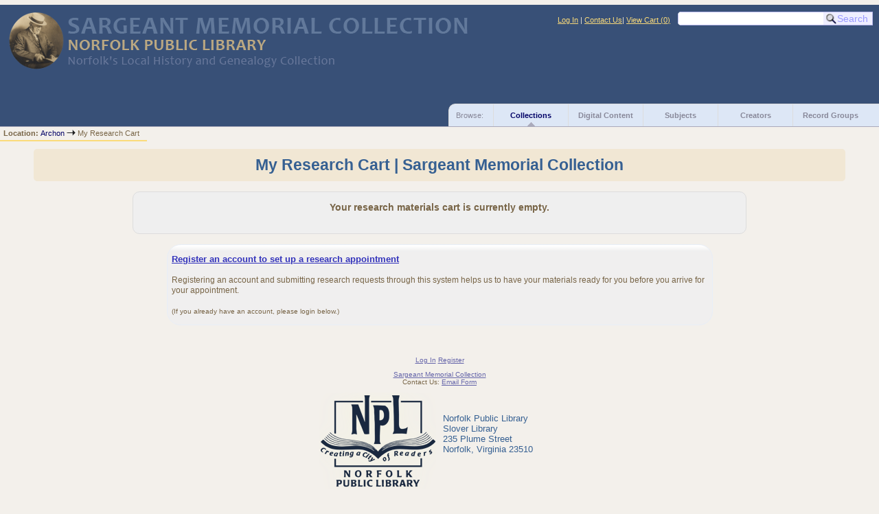

--- FILE ---
content_type: text/html; charset=UTF-8
request_url: https://smcarchives.libraryhost.com/?p=collections/research&f=cart&referer=smcarchives.libraryhost.com%2F%3Fp%3Dcollections%2Fcontrolcard%26id%3D577
body_size: 3283
content:

<!DOCTYPE html PUBLIC "-//W3C//DTD XHTML 1.0 Strict//EN" "http://www.w3.org/TR/xhtml1/DTD/xhtml1-strict.dtd">
<html xmlns="http://www.w3.org/1999/xhtml" xml:lang="en" lang="en">
   <head>
      <meta http-equiv="Content-Type" content="text/html; charset=UTF-8" />
      <title>My Research Cart | Sargeant Memorial Collection</title>
      <link rel="stylesheet" type="text/css" href="themes/smcarchives/style.css" />
      <link rel="stylesheet" type="text/css" href="themes/smcarchives/js/cluetip/jquery.cluetip.css" />
      <link rel="stylesheet" type="text/css" href="themes/smcarchives/js/jgrowl/jquery.jgrowl.css" />

      <link rel="icon" type="image/ico" href="themes/smcarchives/images/archon.ico"/>
      <!--[if lte IE 7]>
        <link rel="stylesheet" type="text/css" href="themes/smcarchives/ie.css" />
        <link rel="stylesheet" type="text/css" href="themes/themes/smcarchives/js/cluetip/jquery.cluetip.ie.css" />
      <![endif]-->
      <script type='text/javascript' src='packages/core/js/jquery.min.js'></script>      <script type='text/javascript' src='packages/core/js/jquery-ui.custom.min.js'></script>      <script type='text/javascript' src='packages/core/js/jquery-expander.js'></script>      <script type="text/javascript" src="themes/smcarchives/js/jquery.hoverIntent.js"></script>
      <script type="text/javascript" src="themes/smcarchives/js/cluetip/jquery.cluetip.js"></script>
      <script type="text/javascript" src="themes/smcarchives/js/jquery.scrollTo-min.js"></script>
      <script type='text/javascript' src='packages/core/js/jquery.jgrowl.min.js'></script>      <script type='text/javascript' src='packages/core/js/archon.js'></script><script type='text/javascript' src='packages/digitallibrary/js/archon.js'></script>
      <script type="text/javascript">
         /* <![CDATA[ */
         imagePath = 'themes/smcarchives/images';
         $(document).ready(function() {
            $('div.listitem:nth-child(even)').addClass('evenlistitem');
            $('div.listitem:last-child').addClass('lastlistitem');
            $('#locationtable tr:nth-child(odd)').addClass('oddtablerow');
            $('.expandable').expander({
               slicePoint:       600,              // make expandable if over this x chars
               widow:            100,              // do not make expandable unless total length > slicePoint + widow
               expandText:         '[read more]',  //text to use for expand link
               expandEffect:     'fadeIn',         // or slideDown
               expandSpeed:      700,              // in milliseconds
               collapseTimer:    0,                // milliseconds before auto collapse; default is 0 (don't re-collape)
               userCollapseText: '[collapse]'      // text for collaspe link
            });
         });

         function js_highlighttoplink(selectedSpan)
         {
            $('.currentBrowseLink').toggleClass('browseLink').toggleClass('currentBrowseLink');
            $(selectedSpan).toggleClass('currentBrowseLink');
            $(selectedSpan).effect('highlight', {}, 300);
         }

         $(document).ready(function() {externalLinks();});
         $(window).unload(function() {});
         /* ]]> */
      </script>
         </head>
   <body>
            <div id="top">

         <div id="logosearchwrapper">
            <div id="logo">
              <a href="index.php" ><img src="themes/smcarchives/images/SMClogo.png" alt="logo" /></a> 
              <img src="themes/smcarchives/images/SMC_banner_transp_light2.png" alt="banner" />
            </div>
         </div>

            <div id="searchblock">
               <form action="index.php" accept-charset="UTF-8" method="get" onsubmit="if(!this.q.value) { alert('Please enter search terms.'); return false; } else { return true; }">
                  <div>
                     <input type="hidden" name="p" value="core/search" />
                     <input type="text" size="25" title="search" maxlength="150" name="q" id="qfa" value="" tabindex="100" />
                     <input type="submit" value="Search" tabindex="300" class='button' title="Search" />
                                             <input type="hidden" name="content" value="1" />
                                       </div>
               </form>
            </div>

         <div id="researchblock">
            <a href='#' onclick='$(window).scrollTo("#archoninfo"); if($("#userlogin").is(":visible")) $("#loginlink").html("Log In"); else $("#loginlink").html("Hide"); $("#userlogin").slideToggle("normal"); $("#ArchonLoginField").focus(); return false;'>Log In</a> | <a href='https://www.norfolkpubliclibrary.org/learning-research/local-history-genealogy/contact-us'>Contact Us</a><span id='viewcartlink' class='' >| <a href='?p=collections/research&amp;f=cart&amp;referer=smcarchives.libraryhost.com%2F%3Fp%3Dcollections%2Fresearch%26f%3Dcart%26referer%3Dsmcarchives.libraryhost.com%252F%253Fp%253Dcollections%252Fcontrolcard%2526id%253D577'>View Cart (<span id='cartcount'>0</span>)</a></span>                  </div>


                              <div id="browsebyblock">
                        <span id="browsebyspan">
                           Browse:
                        </span>
                        <span class="currentBrowseLink">
                           <a href="?p=collections/collections" onclick="js_highlighttoplink(this.parentNode); return true;">Collections</a>
                        </span>
                        <span class="browseLink">
                           <a href="?p=digitallibrary/digitallibrary" onclick="js_highlighttoplink(this.parentNode); return true;">Digital Content</a>
                        </span>
                        <span class="browseLink">
                           <a href="?p=subjects/subjects" onclick="js_highlighttoplink(this.parentNode); return true;">Subjects</a>
                        </span>
                        <span class="browseLink">
                           <a href="?p=creators/creators" onclick="js_highlighttoplink(this.parentNode); return true;">Creators</a>
                        </span>
                        <span class="browseLink">
                           <a href="?p=collections/classifications" onclick="js_highlighttoplink(this.parentNode); return true;">Record Groups</a>
                        </span>
                     </div>
                  </div>
                  <div id="breadcrumbblock"><span class='bold'>Location: </span><a href='index.php'>Archon</a> <img src='themes/smcarchives/images/arrowright.gif' alt='right-pointing arrow' /> My Research Cart</div>
      <div id="breadcrumbclearblock">.</div>
      <script type="text/javascript">
         /* <![CDATA[ */
         if ($.browser.msie && parseInt($.browser.version, 10) <= 8){
            $.getScript('packages/core/js/jquery.corner.js', function(){                                                              
               $("#searchblock").corner("5px");
               $("#browsebyblock").corner("tl 10px");
                         
               $(function(){
                  $(".bground").corner("20px");
                  $(".mdround").corner("10px");
                  $(".smround").corner("5px");
                  $("#dlsearchblock").corner("bottom 10px");
               });
            });
         }
         /* ]]> */
      </script>
      <div id="main">
   <form action="index.php" accept-charset="UTF-8" method="post">
      <div>
         <input type="hidden" name="f" value="verify" />
         <input type="hidden" name="p" value="collections/research" />
      </div>
      <h1 id='titleheader'>My Research Cart | Sargeant Memorial Collection</h1>
<div id='researchcartwrapper'>
<div id='researchcart' class='mdround center'><strong>Your research materials cart is currently empty.</strong><br/><br/></div><div id="researchcartinfo" class="bground">
   <span class='bold'><a href="?p=core/register">Register an account to set up a research appointment</a></span>
   <br/><br/>
   <span style="font-size:90%;">Registering an account and submitting research requests through this system helps us to have your materials ready for you before you arrive for your appointment.</span><br/><br/>
   <span style="font-size:80%;">(If you already have an account, please login below.)</span>

</div>
</div>
   </form>
   
</div>
<div id="bottom">
   <br/>
   <hr id="footerhr" />
   <div id="userbox" class="smround">
      
      <div id="userlogincontrols">
         <a id="loginlink" href="index.php?p=admin/core/login&amp;go=" onclick="if($('#userlogin').is(':visible')) {this.innerHTML = 'Log In';} else {this.innerHTML = 'Hide';} $('#userlogin').slideToggle('normal'); return false;">Log In</a>
         <a href="?p=core/register">Register</a>
      </div>
      <div id="userlogin" style="display:none">&nbsp;
         <form action="/?p=collections/research&amp;f=cart&amp;referer=smcarchives.libraryhost.com%2F%3Fp%3Dcollections%2Fcontrolcard%26id%3D577" accept-charset="UTF-8" method="post">
            <div class='loginpair'>
               <div class='loginlabel'><label for="ArchonLoginField">Login:</label></div>
               <div class='logininput'><input id="ArchonLoginField" type="text" name="ArchonLogin" size="20" tabindex="400" /></div>
            </div>
            <div class='loginpair'>
               <div class='loginlabel'><label for="ArchonPasswordField">Password:</label></div>
               <div class='logininput'><input id="ArchonPasswordField" type="password" name="ArchonPassword" size="20" tabindex="500" /></div>
            </div>
            <div id='loginsubmit'>
               <input type="submit" value="Log in" class="button" tabindex="700" />&nbsp;&nbsp;<label for="RememberMeField"><input id="RememberMeField" type="checkbox" name="RememberMe" value="1" tabindex="600" />Remember me?</label>
            </div>
         </form>
      </div>
            </div>
   <div id='contactcontainer'><div id='repositorylink'><a href='http://smcarchives.libraryhost.com'>Sargeant Memorial Collection</a></div>
<div id='emaillink'>Contact Us: <a href='https://www.norfolkpubliclibrary.org/learning-research/local-history-genealogy/contact-us'>Email Form</a></div>
</div>
   <div id="norfolk">
     <a href="http://www.norfolkpubliclibrary.org/"><img src="themes/smcarchives/images/NPL_logo.png"></a>
     <div id="norfolk_address">
     Norfolk Public Library<br />
     Slover Library<br />
     235 Plume Street<br />
     Norfolk, Virginia 23510<br />
     </div>
   </div>

</div>
<div id="archoninfo">
   Page Generated in: 0.033 seconds (using 46 queries).<br/>

         Using 1.94MB of memory. (Peak of 2.03MB.)<br/>
            <br/>
   Powered by <a href='http://www.archon.org/'>Archon</a> Version 3.21 rev-3<br/>
      Copyright ©2017 <a href="http://www.uiuc.edu/" rel="external">The University of Illinois at Urbana-Champaign</a>   <br/>
      

</div>
</body>
</html>
   